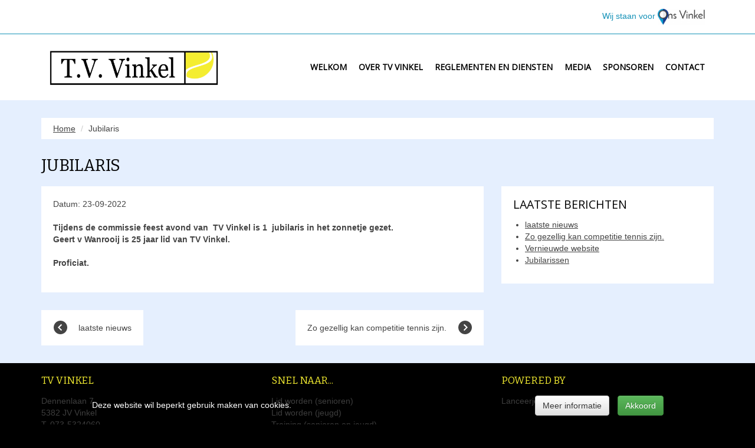

--- FILE ---
content_type: text/html; charset=UTF-8
request_url: https://www.tvvinkel.nl/nieuws/jubilaris
body_size: 2429
content:
<!DOCTYPE html>
<html lang="nl">
    <head>
        <meta charset="utf-8">
        <meta http-equiv="X-UA-Compatible" content="IE=edge">
        <meta name="viewport" content="width=device-width, initial-scale=1">
        <title>Jubilaris</title>
        <meta name="keywords" content=""/>
        <meta name="description" content=""/>
        <link href="//cdn.tvvinkel.nl/css/template.min.css?v=530" rel="stylesheet">
                    <link rel="icon" type="image/png" href="//cdn.tvvinkel.nl/favicon.png">
        
        
        <!--[if lt IE 9]>
            <script src="https://oss.maxcdn.com/html5shiv/3.7.2/html5shiv.min.js"></script>
            <script src="https://oss.maxcdn.com/respond/1.4.2/respond.min.js"></script>
        <![endif]-->

                </head>
    <body>
                <div class="container-fluid platform-ons-vinkel">
        <div class="container">
            <div class="row">
                <div class="col-xs-12 content">
                    Wij staan voor <a href="http://www.onsvinkel.nl/" title="Ons Vinkel" target="_blank"><img src="//static.lanceerjewebsite.nl/platform/platform-ons-vinkel.jpg" alt="Ons Vinkel"/></a>
                </div>
            </div>
        </div>
    </div>
        <div id="container">
                        <header>
                                <div id="header" class="header-without-visual">
                    <div class="navbar" role="navigation">
                        <div class="container">
                            <div class="navbar-header">
                                <a class="navbar-brand" href="/">
                                    <img src="//cdn.tvvinkel.nl/logo.png?v=530" alt="TV Vinkel"/>
                                </a>

                                <button
                                        class="hamburger hamburger--squeeze"
                                        type="button"
                                        data-toggle="collapse"
                                        data-target=".navbar-collapse"
                                        aria-controls="navbar"
                                        aria-expanded="false"
                                        aria-label="Navigatie openen"
                                        data-lang-open="Navigatie openen"
                                        data-lang-close="Navigatie sluiten"
                                >
                                    <span class="hamburger-box">
                                        <span class="hamburger-inner"></span>
                                    </span>
                                </button>
                            </div>
                            <div class="collapse navbar-collapse navbar-right">
                                <ul class="nav navbar-nav">
                                    <li  id="1">
		 <a href="https://www.tvvinkel.nl">
			Welkom
			</a>
					</li>
	<li  id="7" class="dropdown">
		 <a href="https://www.tvvinkel.nl/over-tv-vinkel">
			Over TV Vinkel
			</a>
							<ul class="dropdown-menu">
				<li  id="8">
		 <a href="https://www.tvvinkel.nl/over-tv-vinkel/bestuur-organisatie">
			Bestuur &amp; Organisatie
			</a>
					</li>
	<li  id="10">
		 <a href="https://www.tvvinkel.nl/over-tv-vinkel/lid-worden-senioren">
			Lid worden (senioren)
			</a>
					</li>
	<li  id="11">
		 <a href="https://www.tvvinkel.nl/over-tv-vinkel/lid-worden-jeugd">
			Lid worden (jeugd)
			</a>
					</li>
	<li  id="12">
		 <a href="https://www.tvvinkel.nl/over-tv-vinkel/training-senioren-en-jeugd">
			Training (senioren en jeugd)
			</a>
					</li>
	<li  id="24">
		 <a href="https://www.tvvinkel.nl/over-tv-vinkel/competitie">
			Competitie
			</a>
					</li>
	<li  id="29">
		 <a href="https://www.tvvinkel.nl/over-tv-vinkel/gezelligheids-avonden">
			Gezelligheids avonden
			</a>
					</li>
	<li  id="30">
		 <a href="https://www.tvvinkel.nl/over-tv-vinkel/clubkampioenschappen">
			Clubkampioenschappen
			</a>
					</li>
			</ul>
			</li>
	<li  id="13" class="dropdown">
		 <a href="https://www.tvvinkel.nl/reglementen-en-diensten">
			Reglementen en diensten
			</a>
							<ul class="dropdown-menu">
				<li  id="9">
		 <a href="https://www.tvvinkel.nl/reglementen-en-diensten/baanreglement">
			Baanreglement
			</a>
					</li>
	<li  id="14">
		 <a href="https://www.tvvinkel.nl/reglementen-en-diensten/barreglement">
			Barreglement
			</a>
					</li>
	<li  id="15">
		 <a href="https://www.tvvinkel.nl/reglementen-en-diensten/bardiensten">
			Bardiensten
			</a>
					</li>
	<li  id="16">
		 <a href="https://www.tvvinkel.nl/reglementen-en-diensten/huishoudelijk-reglement">
			Huishoudelijk reglement
			</a>
					</li>
	<li  id="17">
		 <a href="https://www.tvvinkel.nl/reglementen-en-diensten/privacy-verklaring">
			Privacy verklaring
			</a>
					</li>
			</ul>
			</li>
	<li  id="18" class="dropdown">
		 <a href="https://www.tvvinkel.nl/media">
			Media
			</a>
							<ul class="dropdown-menu">
				<li  id="2">
		 <a href="https://www.tvvinkel.nl/media/nieuws">
			Nieuws
			</a>
					</li>
	<li  id="19">
		 <a href="https://www.tvvinkel.nl/media/agenda">
			Agenda
			</a>
					</li>
	<li  id="3">
		 <a href="https://www.tvvinkel.nl/media/fotoalbums">
			Fotoalbums
			</a>
					</li>
			</ul>
			</li>
	<li  id="20">
		 <a href="https://www.tvvinkel.nl/sponsoren">
			Sponsoren
			</a>
					</li>
	<li  id="6">
		 <a href="https://www.tvvinkel.nl/contact">
			Contact
			</a>
					</li>
                                </ul>
                            </div>
                        </div>
                    </div>
                </div>
                                            </header>
                                        <div class="container">
                    <div class="row">
                        <div class="col-xs-12">
                            	<ul class="breadcrumb">
		<li><a href="/" title="Home">Home</a> <span class="divider"></span></li>
		<li>Jubilaris</li>
	</ul>
                        </div>
                    </div>
                </div>
                        <div class="container content-container">
                                	<h1 title="Jubilaris">Jubilaris</h1>
	<div class="row">
		<div class="col-xs-12 col-sm-7 col-md-8">
			<div class="content-box">
									<p>Datum: 23-09-2022</p>
					<br/>
																	<strong><p>Tijdens de commissie feest avond van  TV Vinkel is 1  jubilaris in het zonnetje gezet.</p>
<p>Geert v Wanrooij is 25 jaar lid van TV Vinkel.</p>
<p> </p>
<p>Proficiat.</p></strong>
					<br/>
								
							</div>
			<div class="row">
				<div class="col-xs-6">
											<a href="/nieuws/laatste-nieuws" title="laatste nieuws" class="no-underline module-navigation previous"><span class="hidden-xs">laatste nieuws</span></a>
									</div>
				<div class="col-xs-6 text-right">
											<a href="/nieuws/zo-gezellig-kan-competitie-tennis-zijn" title="Zo gezellig kan competitie tennis zijn." class="no-underline module-navigation next"><span class="hidden-xs">Zo gezellig kan competitie tennis zijn.</span></a>
									</div>
			</div>
		</div>
		<div class="hidden-xs col-sm-5 col-md-4">
			<div class="content-box">
				<h4 title="Laatste berichten">Laatste berichten</h4>
				<ul class="padding-left-20">
											<li title="laatste nieuws">
                                                        <a href="/nieuws/laatste-nieuws" target="_self" title="laatste nieuws">laatste nieuws</a>
						</li>
											<li title="Zo gezellig kan competitie tennis zijn.">
                                                        <a href="/nieuws/zo-gezellig-kan-competitie-tennis-zijn" target="_self" title="Zo gezellig kan competitie tennis zijn.">Zo gezellig kan competitie tennis zijn.</a>
						</li>
											<li title="Vernieuwde website">
                                                        <a href="/nieuws/vernieuwde-website" target="_self" title="Vernieuwde website">Vernieuwde website</a>
						</li>
											<li title="Jubilarissen">
                                                        <a href="/nieuws/jubilarissen" target="_self" title="Jubilarissen">Jubilarissen</a>
						</li>
									</ul>
			</div>
		</div>
	</div>
                                            </div>
            <div id="footer">
                <div class="container">
                    <div class="row">
                                                                                    <div class="col-sm-4 col-xs-12">
                                    <h3 title="TV Vinkel">TV Vinkel</h3>
                                    <p>Dennenlaan 7<br />5382 JV Vinkel</p>
<p>T. 073-5324060<br />E. info@tvvinkel.nl</p>
                                </div>
                                                            <div class="col-sm-4 col-xs-12">
                                    <h3 title="Snel naar...">Snel naar...</h3>
                                    <p><a title="Lid worden (senioren)" href="/over-tv-vinkel/lid-worden-senioren">Lid worden (senioren)</a></p>
<p><a title="Lid worden (jeugd)" href="/over-tv-vinkel/lid-worden-jeugd">Lid worden (jeugd)</a></p>
<p><a title="Training (senioren en jeugd)" href="/over-tv-vinkel/training-senioren-en-jeugd">Training (senioren en jeugd)</a></p>
<p><a title="Bardiensten" href="/reglementen-en-diensten/bardiensten">Bardiensten</a></p>
<p><a title="Contact en routekaart" href="/contact">Contact en routekaart</a></p>
<p><a title="Privacy verklaring" href="/reglementen-en-diensten/privacy-verklaring">Privacy verklaring</a></p>
                                </div>
                                                            <div class="col-sm-4 col-xs-12">
                                    <h3 title="Powered by">Powered by</h3>
                                    <p><a title="Lanceer je website.nl" href="http://www.lanceerjewebsite.nl" target="_blank" rel="noreferrer noopener">Lanceerjewebsite.nl</a></p>
                                </div>
                                                                        </div>
                </div>
            </div>
        </div>

        
                    <div id="cookies">
                <div class="wrapper">
                    <span class="message"><p>Deze website wil beperkt gebruik maken van cookies.</p></span>
                    <div class="btns">
                                                    <a href="reglementen-en-diensten/privacy-verklaring" class="btn btn-default">Meer informatie</a>
                                                <a href="/cookies" class="btn btn-success">Akkoord</a>
                    </div>
                </div>
            </div>
        
        <a href="#" class="scrollToTop hidden-lg hidden-md hidden-sm">&#9650; Terug naar boven</a>

        <script type="text/javascript">var visualEffect = "fade", visualDelay = 7000;</script>
        <script src="//static.lanceerjewebsite.nl/frontend/min.js?v=530"></script>

        
        <div class="pswp" tabindex="-1" role="dialog" aria-hidden="true">
            <div class="pswp__bg"></div>
            <div class="pswp__scroll-wrap">
                <div class="pswp__container">
                    <div class="pswp__item"></div>
                    <div class="pswp__item"></div>
                    <div class="pswp__item"></div>
                </div>
                <div class="pswp__ui pswp__ui--hidden">
                    <div class="pswp__top-bar">
                        <div class="pswp__counter"></div>
                        <button class="pswp__button pswp__button--close" title="Close (Esc)"></button>
                        <button class="pswp__button pswp__button--zoom" title="Zoom in/out"></button>
                        <div class="pswp__preloader">
                            <div class="pswp__preloader__icn">
                                <div class="pswp__preloader__cut">
                                    <div class="pswp__preloader__donut"></div>
                                </div>
                            </div>
                        </div>
                    </div>
                    <div class="pswp__share-modal pswp__share-modal--hidden pswp__single-tap">
                        <div class="pswp__share-tooltip"></div>
                    </div>
                    <button class="pswp__button pswp__button--arrow--left" title="Previous (arrow left)"></button>
                    <button class="pswp__button pswp__button--arrow--right" title="Next (arrow right)"></button>
                    <div class="pswp__caption">
                        <div class="pswp__caption__center"></div>
                    </div>
                </div>
            </div>
        </div>

        
            </body>
</html>
